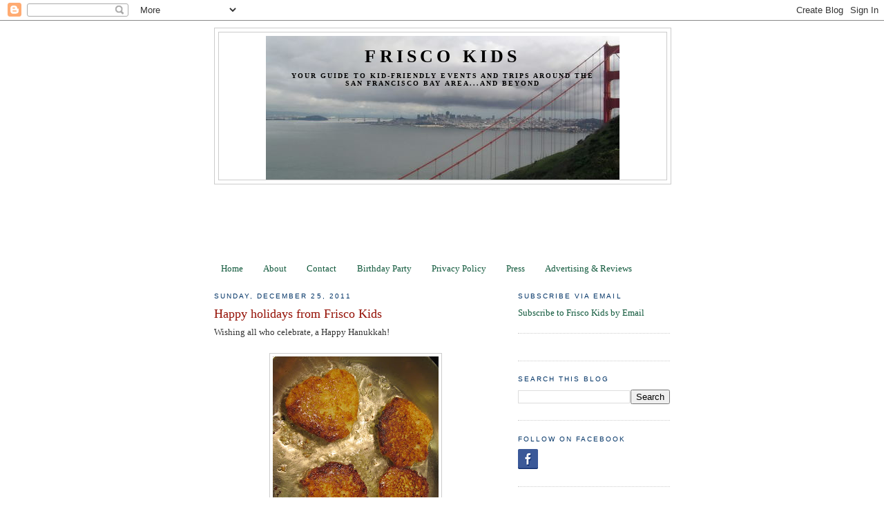

--- FILE ---
content_type: text/html; charset=utf-8
request_url: https://www.google.com/recaptcha/api2/aframe
body_size: 267
content:
<!DOCTYPE HTML><html><head><meta http-equiv="content-type" content="text/html; charset=UTF-8"></head><body><script nonce="1YDeUAqqqqeLWZgVSXhumQ">/** Anti-fraud and anti-abuse applications only. See google.com/recaptcha */ try{var clients={'sodar':'https://pagead2.googlesyndication.com/pagead/sodar?'};window.addEventListener("message",function(a){try{if(a.source===window.parent){var b=JSON.parse(a.data);var c=clients[b['id']];if(c){var d=document.createElement('img');d.src=c+b['params']+'&rc='+(localStorage.getItem("rc::a")?sessionStorage.getItem("rc::b"):"");window.document.body.appendChild(d);sessionStorage.setItem("rc::e",parseInt(sessionStorage.getItem("rc::e")||0)+1);localStorage.setItem("rc::h",'1768544491655');}}}catch(b){}});window.parent.postMessage("_grecaptcha_ready", "*");}catch(b){}</script></body></html>